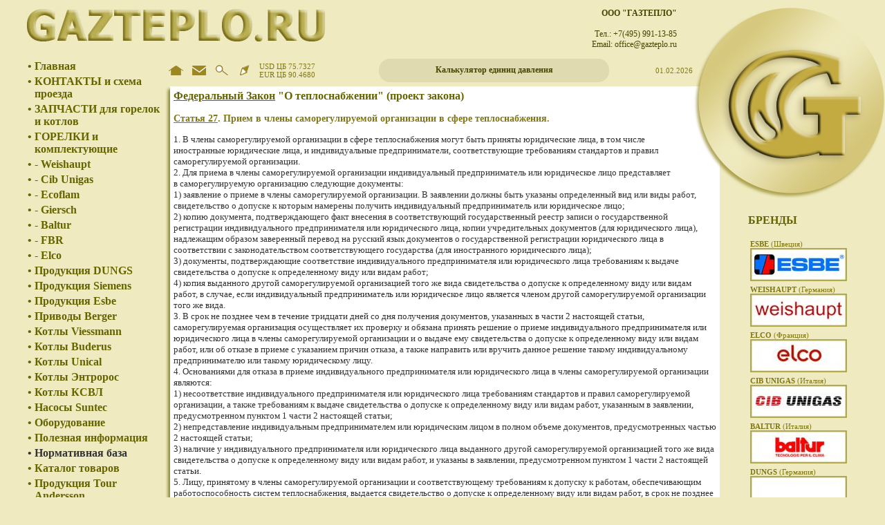

--- FILE ---
content_type: text/html; charset=cp1251
request_url: https://gazteplo.ru/norm/118
body_size: 8358
content:
<HTML>
<HEAD>
<meta http-equiv="Content-Type" content="text/html; charset=windows-1251">
<meta name="yandex-verification" content="76f1422acecc83fe">
<meta name="yandex-verification" content="523f18ecfb296ec1" />
<meta name="viewport" content="user-scalable=no, width=device-width, initial-scale=1.0" />
<meta name="apple-mobile-web-app-capable" content="yes" />
<BASE href="https://gazteplo.ru">
<TITLE>GAZTEPLO.RU - НОРМАТИВНАЯ БАЗА - Статья 27. Прием в члены саморегулируемой организации в сфере теплоснабжения.&nbsp; - Федеральный Закон "О теплоснабжении" (проект закона) </TITLE>
<link rel=stylesheet type="text/css" href="style.css" title="style">
<link rel="shortcut icon" href="/favicon.ico" type="image/ico">
<script type="text/javascript">
/*
var AA=new Array();
var MM=new Array();
var BB,CC,cur=118;
function equip(){
 for(var i=0;i<document.links.length;i++){
  for(var j=0;j<MM.length;j++){
   if(document.links[i].innerHTML==MM[j]&&document.links[i].id=='chosen'){
    document.links[i].id='';
    document.links[i].offsetParent.previousSibling.id='';
   }
  } 
 } 
}
function expIt(x){
 BB=new Array();
 backCount(x,1);
 BB.unshift(x);
 var DD=new Array();
 DD=BB;
 for(var i=DD.length-1;i>=0;i--){
  expand(DD[i]);
 }
}
function expand(x){
 var aa=document.getElementById("m"+x);
 if(aa&&aa.style.display=='inline'){
  contract(x);
  cur=x;
 }else{
  if(cur){
   BB=new Array();
   backCount(x,1);
   BB.unshift(x)
   CC=new Array();
   backCount(cur,0);
   CC.unshift(cur);
   var cx=BB.length-1;
   for(var i=CC.length-1;i>=0;i--){
    if(CC[i]==BB[cx]){
     CC.pop();
     cx--;
    }
   }
   if(CC.length){
    contract(CC[CC.length-1]);
   }
  }
  if(aa){  
   aa.style.display='inline';
   aa.offsetParent.firstChild.id='chosen';
   aa.offsetParent.firstChild.offsetParent.previousSibling.id='bulchosen';
  }
  cur=x;
 }
}
function backCount(x,y){
 for(var i=0;i<AA.length;i++){
  if(AA[i]){
   for(var j=0;j<AA[i].length;j++){
    if(AA[i][j]==x){
     if(y){
      BB.push(i);
     }else{
      CC.push(i);
     }
     backCount(i,y);
    }
   }
  }
 }
}
function counting(x){
 if(AA[x]){
  for(var i=0;i<AA[x].length;i++){
   if(AA[AA[x][i]]){
    BB.unshift(AA[x][i]);
    counting(AA[x][i]);
   }
  }
 }
}
function contract(x){
 BB=new Array();
 counting(x);
 for(var i=0;i<BB.length;i++){
  var aa=document.getElementById("m"+BB[i]);
  if(aa.style.display=='inline'){
   aa.offsetParent.firstChild.id='';
   aa.offsetParent.previousSibling.id='';
   aa.style.display='none';
  }
 }
 var aa=document.getElementById("m"+x);
 if(aa){
  if(aa.offsetParent){
   aa.offsetParent.firstChild.id='';
   aa.offsetParent.previousSibling.id='';
  }
  aa.style.display='none';
 }
}
function setPic(x){
 var aa=document.getElementById("mainpic");
 aa.src="img/equipment/"+x;
}
function logoPos(){
 var aa=document.getElementById("mainTable");
 var bb=document.getElementById("theLogo");
// alert(aa.offsetLeft)
 bb.style.left=aa.offsetLeft-bb.offsetWidth+30;
}
*/
function initCalc(){
 document.calculate.count = 8;
 document.calculate.rsize = 8;
 document.calculate.val1.factor = 1e6; //Pa
 document.calculate.val2.factor = 1; //MPa
 document.calculate.val3.factor = 10; //bar
 document.calculate.val4.factor = 1e4; //mbar
 document.calculate.val5.factor = 1e2; //mws
 document.calculate.val6.factor = 1.02e5; //mmws
 document.calculate.val7.factor = 7500; //mmrts
 document.calculate.val8.factor = 145; //psi
 document.calculate.val9.factor = 10.2; //kg
}
function openCalc(){
 var aa=document.getElementById("sCalc");
 if(aa.style.display=='none'){
  aa.style.display='inline';
 }else{
  aa.style.display='none';
 }
}
function convertform(form){
 var firstvalue = 0;
 var selected = 0;
 if(form.changed.value){
  var re=/,/;
  for (var i = 0; i <= form.count; i++) {
   if(form.elements[i].name==form.changed.value){
    form.elements[i].value=form.elements[i].value.replace(re,'.');
    firstvalue = form.elements[i].value / form.elements[i].factor;
    selected = i;
    break;
   }
  }
 }
 for (var i = 0; i <= form.count; i++){
  if(form.elements[i].name!=form.changed.value){
   form.elements[i].value = firstvalue * form.elements[i].factor;
  }
 }
}
</script>
<!-- script src="calc.js" type="text/javascript"></script -->
</HEAD>
<BODY onload="initCalc();" style="margin:0;background:#EFEABF url(img/backbot.jpg) left bottom repeat-x">
<table width="100%" height="100%" border="0" cellspacing="0" cellpadding="0">
<tr>
<td width="3%" height="85"><img src="img/dot.gif" width=1 height=1 border=0 alt=""></td>
<td valign="top" colspan="2"><img src="img/gazteplo.jpg" width=433 height=50 border=0 alt="" vspace=12 align="left"><div class="contentn" style="float:left;display:block;margin-top:12px;padding-left:calc(100% - 822px);text-align:right;"><div><b>ООО "ГАЗТЕПЛО"</b></div><div><b> <br />
</b></div>Тел.:  +7(495) 991-13-85<br />
Email:  office@gazteplo.ru</div></td>
<td id="mainTable" width="3%"><img src="img/dot.gif" width=1 height=1 border=0 alt=""></td>
</tr>
<tr valign="top">
<td></td>
<td width="200">
<table width="100%" border="0" cellspacing="0" cellpadding="2">
<tr valign="top"><td class="menu">•</td><td><a class="menu" href="/">Главная</a>
</td></tr>
<tr valign="top"><td class="menu">•</td><td><a class="menu" href="contacts.php">КОНТАКТЫ
и схема проезда</a>
</td></tr>
<tr valign="top"><td class="menu">•</td><td><a class="menu" href="zapchasti-dlya-gorelki-kotla.php">ЗАПЧАСТИ для горелок и котлов</a>
</td></tr>
<tr valign="top"><td class="menu">•</td><td><a class="menu" href="gorelki.php">ГОРЕЛКИ и комплектующие</a>
</td></tr>
<tr valign="top"><td class="menu">•</td><td><a class="menu" href="weishaupt-wg-wl-wgl-g-l-gl-rgl-wk-wkg-wkgl-wkgms-rgms-gorelka.php">- Weishaupt</a>
</td></tr>
<tr valign="top"><td class="menu">•</td><td><a class="menu" href="cib-unigas-gorelki.php">- Cib Unigas</a>
</td></tr>
<tr valign="top"><td class="menu">•</td><td><a class="menu" href="gorelki-ecoflam.php">- Ecoflam</a>
</td></tr>
<tr valign="top"><td class="menu">•</td><td><a class="menu" href="giersch-gorelki.php">- Giersch</a>
</td></tr>
<tr valign="top"><td class="menu">•</td><td><a class="menu" href="baltur-gorelka.php">- Baltur</a>
</td></tr>
<tr valign="top"><td class="menu">•</td><td><a class="menu" href="gorelki-fbr.php">- FBR</a>
</td></tr>
<tr valign="top"><td class="menu">•</td><td><a class="menu" href="elco-burners-gorelka.php">- Elco</a>
</td></tr>
<tr valign="top"><td class="menu">•</td><td><a class="menu" href="dungs.php">Продукция DUNGS</a>
</td></tr>
<tr valign="top"><td class="menu">•</td><td><a class="menu" href="siemens.php">Продукция Siemens</a>
</td></tr>
<tr valign="top"><td class="menu">•</td><td><a class="menu" href="esbe.php">Продукция Esbe</a>
</td></tr>
<tr valign="top"><td class="menu">•</td><td><a class="menu" href="servoprivod-berger-lahr-schneider-electric.php">Приводы Berger</a>
</td></tr>
<tr valign="top"><td class="menu">•</td><td><a class="menu" href="kotly-viessmann.php">Котлы Viessmann</a>
</td></tr>
<tr valign="top"><td class="menu">•</td><td><a class="menu" href="buderus-logano.php">Котлы Buderus</a>
</td></tr>
<tr valign="top"><td class="menu">•</td><td><a class="menu" href="unical-kotel.php">Котлы Unical</a>
</td></tr>
<tr valign="top"><td class="menu">•</td><td><a class="menu" href="entroros.php">Котлы Энтророс</a>
</td></tr>
<tr valign="top"><td class="menu">•</td><td><a class="menu" href="kotly-ksvl-teplov-don.php">Котлы КСВЛ</a>
</td></tr>
<tr valign="top"><td class="menu">•</td><td><a class="menu" href="nasos-suntec.php">Насосы Suntec</a>
</td></tr>
<tr valign="top"><td class="menu">•</td><td><a class="menu" href="javascript:expand(0)">Оборудование</a>
</td></tr>
<tr valign="top"><td class="menu">•</td><td><a class="menu" href="teplo-info.php">Полезная информация</a>
</td></tr>
<tr valign="top"><td class="menu" id="bulchosen">•</td><td><a id="chosen" class="menu" href="norm">Нормативная база</a>
</td></tr>
<tr valign="top"><td class="menu">•</td><td><a class="menu" href="katalog-tovarov.php">Каталог товаров</a>
</td></tr>
<tr valign="top"><td class="menu">•</td><td><a class="menu" href="tour-andersson-ta-imi-hydronic-ru.php">Продукция Tour Andersson</a>
</td></tr>
</table>
<p class="contentn"><STRONG style="TEXT-DECORATION: underline">Федеральный Закон</STRONG> "О теплоснабжении" (проект закона) </p>
<p class="date"><b>Содержание</b></p>
<p style="margin-top: 0px;margin-bottom: 10px;"><a class="date" href="norm/92"><STRONG style="TEXT-DECORATION: underline">Статья 1</STRONG>. Предмет регулирования настоящего Федерального закона&nbsp;</a></p>
<p style="margin-top: 0px;margin-bottom: 10px;"><a class="date" href="norm/93"><STRONG style="TEXT-DECORATION: underline">Статья 2</STRONG>. Основные понятия, используемые в настоящем Федеральном законе&nbsp;</a></p>
<p style="margin-top: 0px;margin-bottom: 10px;"><a class="date" href="norm/94"><STRONG style="TEXT-DECORATION: underline">Статья 3</STRONG>. Общие принципы организации экономических отношений и основы государственной политики в сфере теплоснабжения&nbsp;</a></p>
<p style="margin-top: 0px;margin-bottom: 10px;"><a class="date" href="norm/95"><STRONG style="TEXT-DECORATION: underline">Статья 4</STRONG>. Полномочия Правительства Российской Федерации и федеральных органов исполнительной власти&nbsp;</a></p>
<p style="margin-top: 0px;margin-bottom: 10px;"><a class="date" href="norm/96"><STRONG style="TEXT-DECORATION: underline">Статья 5</STRONG>. Полномочия органов исполнительной власти субъектов Российской Федерации&nbsp;</a></p>
<p style="margin-top: 0px;margin-bottom: 10px;"><a class="date" href="norm/97"><STRONG style="TEXT-DECORATION: underline">Статья 6</STRONG>. Полномочия органов местного самоуправления </a></p>
<p style="margin-top: 0px;margin-bottom: 10px;"><a class="date" href="norm/98"><STRONG style="TEXT-DECORATION: underline">Статья 7</STRONG>. Полномочия органов исполнительной власти и органов местного самоуправления в области регулирования тарифов&nbsp;</a></p>
<p style="margin-top: 0px;margin-bottom: 10px;"><a class="date" href="norm/99"><STRONG style="TEXT-DECORATION: underline">Статья 8</STRONG>. Виды тарифов в сфере теплоснабжения, подлежащих регулированию&nbsp;</a></p>
<p style="margin-top: 0px;margin-bottom: 10px;"><a class="date" href="norm/100"><STRONG style="TEXT-DECORATION: underline">Статья 9</STRONG>. Методы, применяемые при осуществлении регулирования тарифов в сфере теплоснабжения </a></p>
<p style="margin-top: 0px;margin-bottom: 10px;"><a class="date" href="norm/101"><STRONG style="TEXT-DECORATION: underline">Статья 10</STRONG>. Сроки действия тарифов в сфере теплоснабжения&nbsp;</a></p>
<p style="margin-top: 0px;margin-bottom: 10px;"><a class="date" href="norm/102"><STRONG style="TEXT-DECORATION: underline">Статья 11</STRONG>. Способы установления тарифов в сфере теплоснабжения&nbsp;</a></p>
<p style="margin-top: 0px;margin-bottom: 10px;"><a class="date" href="norm/103"><STRONG style="TEXT-DECORATION: underline">Статья 12</STRONG>. Плата за поддержание резервной мощности &nbsp;</a></p>
<p style="margin-top: 0px;margin-bottom: 10px;"><a class="date" href="norm/104"><STRONG style="TEXT-DECORATION: underline">Статья 13</STRONG>. Участие независимых экспертных организаций в процессе тарифного регулирования&nbsp;</a></p>
<p style="margin-top: 0px;margin-bottom: 10px;"><a class="date" href="norm/105"><STRONG style="TEXT-DECORATION: underline">Статья 14</STRONG>. Основания и порядок отмены регулирования тарифов в сфере теплоснабжения&nbsp;</a></p>
<p style="margin-top: 0px;margin-bottom: 10px;"><a class="date" href="norm/106"><STRONG style="TEXT-DECORATION: underline">Статья 15</STRONG>. Подключение к системам теплоснабжения&nbsp;</a></p>
<p style="margin-top: 0px;margin-bottom: 10px;"><a class="date" href="norm/107"><STRONG style="TEXT-DECORATION: underline">Статья 16</STRONG>. Договор теплоснабжения&nbsp;</a></p>
<p style="margin-top: 0px;margin-bottom: 10px;"><a class="date" href="norm/108"><STRONG style="TEXT-DECORATION: underline">Статья 17</STRONG>. Оказание услуг по передаче тепловой энергии и теплоносителя </a></p>
<p style="margin-top: 0px;margin-bottom: 10px;"><a class="date" href="norm/109"><STRONG style="TEXT-DECORATION: underline">Статья 18</STRONG>. Распределение тепловой нагрузки и управление системами теплоснабжения&nbsp;</a></p>
<p style="margin-top: 0px;margin-bottom: 10px;"><a class="date" href="norm/110"><STRONG style="TEXT-DECORATION: underline">Статья 19</STRONG>. Особенности теплоснабжения многоквартирных домов&nbsp;</a></p>
<p style="margin-top: 0px;margin-bottom: 10px;"><a class="date" href="norm/111"><STRONG style="TEXT-DECORATION: underline">Статья 20</STRONG>. Организация коммерческого учета тепловой энергии и теплоносителя&nbsp;</a></p>
<p style="margin-top: 0px;margin-bottom: 10px;"><a class="date" href="norm/112"><STRONG style="TEXT-DECORATION: underline">Статья 21</STRONG>. Проверка готовности к отопительному периоду&nbsp;</a></p>
<p style="margin-top: 0px;margin-bottom: 10px;"><a class="date" href="norm/113"><STRONG style="TEXT-DECORATION: underline">Статья 22</STRONG>. Вывод источников тепловой энергии и тепловых сетей из эксплуатации&nbsp;</a></p>
<p style="margin-top: 0px;margin-bottom: 10px;"><a class="date" href="norm/114"><STRONG style="TEXT-DECORATION: underline">Статья 23</STRONG>. Порядок ограничения и прекращения подачи тепловой энергии и теплоносителя потребителям в случае невыполнения ими своих обязательств по оплате тепловой энергии (мощности) и теплоносителя </a></p>
<p style="margin-top: 0px;margin-bottom: 10px;"><a class="date" href="norm/115"><STRONG style="TEXT-DECORATION: underline">Статья 24</STRONG>. Организация развития систем теплоснабжения&nbsp;</a></p>
<p style="margin-top: 0px;margin-bottom: 10px;"><a class="date" href="norm/116"><STRONG style="TEXT-DECORATION: underline">Статья 25</STRONG>. Требования к некоммерческой организации, необходимые для приобретения статуса саморегулируемой организации в сфере теплоснабжения&nbsp;</a></p>
<p style="margin-top: 0px;margin-bottom: 10px;"><a class="date" href="norm/117"><STRONG style="TEXT-DECORATION: underline">Статья 26</STRONG>. Дополнительные требования к документам, разрабатываемым саморегулируемой организацией в сфере теплоснабжения.&nbsp;</a></p>
<p style="margin-top: 0px;margin-bottom: 10px;"><a class="date" href="norm/118"><STRONG style="TEXT-DECORATION: underline">Статья 27</STRONG>. Прием в члены саморегулируемой организации в сфере теплоснабжения.&nbsp;</a></p>
<p style="margin-top: 0px;margin-bottom: 10px;"><a class="date" href="norm/119"><STRONG style="TEXT-DECORATION: underline">Статья 28</STRONG>. Допуск к работам, которые обеспечивают работоспособность систем теплоснабжения&nbsp;</a></p>
<p style="margin-top: 0px;margin-bottom: 10px;"><a class="date" href="norm/120"><STRONG style="TEXT-DECORATION: underline">Статья 29</STRONG>. Вступление в силу настоящего Федерального закона </a></p>
</td>
<td>
 <table width="100%" border="0" cellspacing="0" cellpadding="0">
 <tr><td>
  <table class="content" width="100%" border="0" cellspacing="0" cellpadding="5" style="margin-bottom:6px;">
  <tr>
  <td width="23" align="center"><a href="/"><img src="img/home.gif" width=21 height=15 border=0 title="Главная"></a></td>
  <td width="23" align="center"><a href="feedback.php"><img src="img/mail.gif" width=20 height=15 border=0 title="Обратная связь"></a></td>
  <td width="23" align="center"><a href="search.php"><img src="img/search.gif" width=19 height=15 border=0 title="Поиск по сайту"></a></td>
  <td width="23" align="center"><a href="sitemap.php"><img src="img/map.gif" width=15 height=15 border=0 title="Карта сайта"></a></td>
  <td class="date" nowrap>USD ЦБ 75.7327<br>EUR ЦБ 90.4680</td>
  <td align="center" style="position:relative;background:#DFDAAF;border-radius: 16px;padding: 0;">
 <a class="contentn" href="javascript:openCalc()"><b>Калькулятор единиц давления</b></a>
 <div id="sCalc" style="position:absolute;left:-25px;top:40px;width:200px;background:#DFDAAF;padding:5px;border-radius:10px;box-shadow: 0px 0px 15px;display:none;"><FORM name="calculate">
<TABLE width="100%" class="content" border="0" cellspacing="0" cellpadding="2">
<TR>
<td>&nbsp;</td>
<TD>Па, Н/м<SUP>2</SUP></TD>
<TD><INPUT oninput="this.form.changed.value=this.name;convertform(this.form)" name=val1 class="content" style="width:80px"></TD></TR>
<TR>
<td>&nbsp;</td>
<TD>МПа, МН/м<SUP>2</SUP></TD>
<TD><INPUT oninput="this.form.changed.value=this.name;convertform(this.form)" name=val2 class="content" style="width:80px"></TD></TR>
<TR>
<td>&nbsp;</td>
<TD>бар</TD>
<TD><INPUT oninput="this.form.changed.value=this.name;convertform(this.form)" name=val3 class="content" style="width:80px"></TD></TR>
<TR>
<td>&nbsp;</td>
<TD>мбар</TD>
<TD><INPUT oninput="this.form.changed.value=this.name;convertform(this.form)" name=val4 class="content" style="width:80px"></TD></TR>
<TR>
<td>&nbsp;</td>
<TD>м вод. ст.</TD>
<TD><INPUT oninput="this.form.changed.value=this.name;convertform(this.form)" name=val5 class="content" style="width:80px"></TD></TR>
<TR>
<td>&nbsp;</td>
<TD>мм вод. ст.</TD>
<TD><INPUT oninput="this.form.changed.value=this.name;convertform(this.form)" name=val6 class="content" style="width:80px"></TD></TR>
<TR>
<td>&nbsp;</td>
<TD>мм рт. ст.</TD>
<TD><INPUT oninput="this.form.changed.value=this.name;convertform(this.form)" name=val7 class="content" style="width:80px"></TD></TR>
<TR>
<td>&nbsp;</td>
<TD>psi</TD>
<TD><INPUT oninput="this.form.changed.value=this.name;convertform(this.form)" name=val8 class="content" style="width:80px"></TD></TR>
<TR>
<td>&nbsp;</td>
<TD nowrap>кгс/см<SUP>2</SUP>, атм.<SUP>*</SUP></TD>
<TD><INPUT oninput="this.form.changed.value=this.name;convertform(this.form)" name=val9 class="content" style="width:80px"></TD></TR>
<TR>
<TR>
<TD colSpan=3 align="center"><input type="reset" class="content">&nbsp;<INPUT onclick="openCalc()" type=button value="Закрыть" class="content">
</TD></TR>
<TR>
<TD colSpan=3>
<SUP>*</SUP> <span style="font-size:10px;">атм. - здесь техническая (метрическая) атмосфера.</span>
</TD></TR>
</TABLE>
<input type="Hidden" name="changed" value="">
</FORM>
</div>
  </td>
  <td align="right" class="date">01.02.2026</td>
  <td style="width:225px;">&nbsp;</td>
  </tr>
  </table>
  <table class="content" width="100%" border="0" cellspacing="0" cellpadding="0">
  <tr>
  <td width="80%" valign="top">
   <table class="content" width="100%" border="0" cellspacing="0" cellpadding="0">
   <tr>
   <td width="8" valign="top" style="background: transparent url(img/lback.png) top left repeat-y">
<img src="img/lcorner.jpg" width=8 height=8 border=0 alt=""></td>
   <td bgcolor="#FFFFFF" style="padding:5px;" colspan="2">
<img src="img/dot.gif" width=60 height=140 border=0 align="right" alt="">
<p class="menu"><STRONG style="TEXT-DECORATION: underline">Федеральный Закон</STRONG> "О теплоснабжении" (проект закона) </p>
<p class="submenu"><STRONG style="TEXT-DECORATION: underline">Статья 27</STRONG>. Прием в члены саморегулируемой организации в сфере теплоснабжения.&nbsp;</p>
1. В члены саморегулируемой организации в сфере теплоснабжения могут быть приняты юридические лица, в том числе иностранные юридические лица, и индивидуальные предприниматели, соответствующие требованиям стандартов и правил саморегулируемой организации.<br />
2. Для приема в члены саморегулируемой организации индивидуальный предприниматель или юридическое лицо представляет в саморегулируемую организацию следующие документы:<br />
1) заявление о приеме в члены саморегулируемой организации. В заявлении должны быть указаны определенный вид или виды работ, свидетельство о допуске к которым намерены получить индивидуальный предприниматель или юридическое лицо;<br />
2) копию документа, подтверждающего факт внесения в соответствующий государственный реестр записи о государственной регистрации индивидуального предпринимателя или юридического лица, копии учредительных документов (для юридического лица), надлежащим образом заверенный перевод на русский язык документов о государственной регистрации юридического лица в соответствии с законодательством соответствующего государства (для иностранного юридического лица);<br />
3) документы, подтверждающие соответствие индивидуального предпринимателя или юридического лица требованиям к выдаче свидетельства о допуске к определенному виду или видам работ;<br />
4) копия выданного другой саморегулируемой организацией того же вида свидетельства о допуске к определенному виду или видам работ,  в случае, если индивидуальный предприниматель или юридическое лицо является членом другой саморегулируемой организации того же вида.<br />
3. В срок не позднее чем в течение тридцати дней со дня получения документов, указанных в части 2 настоящей статьи, саморегулируемая организация осуществляет их проверку и обязана принять решение о приеме индивидуального предпринимателя или юридического лица в члены саморегулируемой организации и о выдаче ему свидетельства о допуске к определенному виду или видам работ, или об отказе в приеме с указанием причин отказа, а также направить или вручить данное решение такому индивидуальному предпринимателю или такому юридическому лицу.<br />
4. Основаниями для отказа в приеме индивидуального предпринимателя или юридического лица в члены саморегулируемой организации являются:<br />
1) несоответствие индивидуального предпринимателя или юридического лица требованиям  стандартов и правил саморегулируемой организации, а также требованиям к выдаче свидетельства о допуске к определенному виду или видам работ, указанным в заявлении, предусмотренном пунктом 1 части 2 настоящей статьи;<br />
2) непредставление индивидуальным предпринимателем или юридическим лицом в полном объеме документов, предусмотренных частью 2 настоящей статьи;<br />
3) наличие у индивидуального предпринимателя или юридического лица выданного другой саморегулируемой организацией того же вида свидетельства о допуске к определенному виду или видам работ, и указаны в заявлении, предусмотренном пунктом 1 части 2 настоящей статьи.<br />
5. Лицу, принятому в члены саморегулируемой организации и соответствующему требованиям к допуску к работам, обеспечивающим работоспособность систем теплоснабжения, выдается свидетельство о допуске к определенному виду или видам работ, в срок не позднее чем в течение трех рабочих дней после дня принятия соответствующего решения, уплаты вступительного взноса и взноса в компенсационный фонд саморегулируемой организации.<br />
<p><a class="date" href="norm"><b>К общему списку</b></a></p>
<br>&nbsp;
   </td></tr>
   <tr>
   <td height="8"><img src="img/lbcorner.png" width=8 height=8 border=0 alt=""></td>
   <td width="100%" style="background: transparent url(img/lbot.png) top left repeat-x"><img src="img/dot.gif" width=1 height=1 border=0 alt=""></td>
   <td width="8"><img src="img/lbrcorner.png" width=8 height=8 border=0 alt=""></td>
   </tr>
   </table>
  </td>
  <td><img src="img/dot.gif" width=20 height=1 border=0 alt=""></td>
  <td valign="top" width="160" style="padding-top:185px">
<p class="menu">БРЕНДЫ</p>
<table class="content" width="160" border="0" cellspacing="0" cellpadding="3">
<tr><td class="announce">
<p style="margin-bottom: 0px"><a class="date" href="brand/25"><b>ESBE</b> (Швеция)</a></p>
<a href="brand/25" title="ESBE (Эсбе) - Клапан Esbe, электропривод Esbe, контроллер Esbe, термостатический клапан Esbe, привод Esbe, трехходовой клапан Esbe, смесительный клапан Esbe, регулирующий клапан Esbe для систем отопления, водоснабжения, кондиционирования и теплых полов"><img src="thumb.php?imgname=img/brands/esbe-logo-k.gif&sz=140" border=0 alt="ESBE (Эсбе) - Клапан Esbe, электропривод Esbe, контроллер Esbe, термостатический клапан Esbe, привод Esbe, трехходовой клапан Esbe, смесительный клапан Esbe, регулирующий клапан Esbe для систем отопления, водоснабжения, кондиционирования и теплых полов"></a>
</td></tr>
<tr><td class="announce">
<p style="margin-bottom: 0px"><a class="date" href="brand/7"><b>WEISHAUPT</b> (Германия)</a></p>
<a href="brand/7" title="Weishaupt (Вайсхаупт) - Газовые горелки Weishaupt, дизельные горелки Weishaupt, комбинированные горелки Weishaupt, горелка WG5, WG10, WG20, WG30, WG40, WGL30, WGL40, WL5, WL10, WL20, WL30, WL40 цена купить наличие. "><img src="thumb.php?imgname=img/brands/weishaupt.gif&sz=140" border=0 alt="Weishaupt (Вайсхаупт) - Газовые горелки Weishaupt, дизельные горелки Weishaupt, комбинированные горелки Weishaupt, горелка WG5, WG10, WG20, WG30, WG40, WGL30, WGL40, WL5, WL10, WL20, WL30, WL40 цена купить наличие. "></a>
</td></tr>
<tr><td class="announce">
<p style="margin-bottom: 0px"><a class="date" href="brand/9"><b>ELCO</b> (Франция)</a></p>
<a href="brand/9" title="Elco (Элко) - Газовые, жидкотопливные и комбинированные горелки Elco. "><img src="thumb.php?imgname=img/brands/logo_elco.gif&sz=140" border=0 alt="Elco (Элко) - Газовые, жидкотопливные и комбинированные горелки Elco. "></a>
</td></tr>
<tr><td class="announce">
<p style="margin-bottom: 0px"><a class="date" href="brand/11"><b>CIB UNIGAS</b> (Италия)</a></p>
<a href="brand/11" title="Cib Unigas (Чиб Унигаз) - Газовые горелки Cib Unigas, дизельные горелки Cib Unigas, комбинированные горелки Cib Unigas, NG35, NG70, NG90, NG120, NG200, NG280, NG350, NG400, NG550, P61, P65, P71, R73A, R91A, R92A, R93A, R512A, R515A, R520A, R525A, R1025A, R1030A, R1040A, HP20, HP30, HP60, HP65, HP72, HR73A, HR91A, HR92A, HR93A, HR1025A, HR1030A, HR1040A, цена купить в наличии (Cibital Unigas). Официальный торговый представитель, дилер, поставщик, представительство. "><img src="thumb.php?imgname=img/brands/cib_unigas.gif&sz=140" border=0 alt="Cib Unigas (Чиб Унигаз) - Газовые горелки Cib Unigas, дизельные горелки Cib Unigas, комбинированные горелки Cib Unigas, NG35, NG70, NG90, NG120, NG200, NG280, NG350, NG400, NG550, P61, P65, P71, R73A, R91A, R92A, R93A, R512A, R515A, R520A, R525A, R1025A, R1030A, R1040A, HP20, HP30, HP60, HP65, HP72, HR73A, HR91A, HR92A, HR93A, HR1025A, HR1030A, HR1040A, цена купить в наличии (Cibital Unigas). Официальный торговый представитель, дилер, поставщик, представительство. "></a>
</td></tr>
<tr><td class="announce">
<p style="margin-bottom: 0px"><a class="date" href="brand/12"><b>BALTUR</b> (Италия)</a></p>
<a href="brand/12" title="Baltur (Балтур) - Газовые, жидкотопливные и комбинированные горелки. "><img src="thumb.php?imgname=img/brands/baltur-logo.gif&sz=140" border=0 alt="Baltur (Балтур) - Газовые, жидкотопливные и комбинированные горелки. "></a>
</td></tr>
<tr><td class="announce">
<p style="margin-bottom: 0px"><a class="date" href="brand/2"><b>DUNGS</b> (Германия)</a></p>
<a href="brand/2" title="Газовые клапаны, мультиблоки, датчики-реле давления, блоки контроля герметичности, регуляторы-стабилизаторы давления газа, фильтры газовые"><img src="thumb.php?imgname=img/brands/dungs-logo-k.gif&sz=140" border=0 alt="Газовые клапаны, мультиблоки, датчики-реле давления, блоки контроля герметичности, регуляторы-стабилизаторы давления газа, фильтры газовые"></a>
</td></tr>
<tr><td class="announce">
<p style="margin-bottom: 0px"><a class="date" href="brand/3"><b>DANFOSS</b> (Дания)</a></p>
<a href="brand/3" title="Трубопроводная арматура и автоматика Danfoss для систем отопления, вентиляции и кондиционирования в индивидуальном доме, административном здании и на различных промышленных объектах."><img src="thumb.php?imgname=img/brands/danfoss-logo-k.gif&sz=140" border=0 alt="Трубопроводная арматура и автоматика Danfoss для систем отопления, вентиляции и кондиционирования в индивидуальном доме, административном здании и на различных промышленных объектах."></a>
</td></tr>
<tr><td class="announce">
<p style="margin-bottom: 0px"><a class="date" href="brand/19"><b>BERGER LAHR</b> (Германия)</a></p>
<a href="brand/19" title="Сервоприводы Berger Lahr для горелок различных производителей"><img src="thumb.php?imgname=img/brands/berger-lahr-logo-k.gif&sz=140" border=0 alt="Сервоприводы Berger Lahr для горелок различных производителей"></a>
</td></tr>
<tr><td class="announce">
<p style="margin-bottom: 0px"><a class="date" href="brand/21"><b>BRAHMA</b> (Италия)</a></p>
<a href="brand/21" title="BRAHMA (Брахма) - Автоматика и запасные части для горелок. Автоматы горения и многое другое"><img src="thumb.php?imgname=img/brands/brahma-logo-k.gif&sz=140" border=0 alt="BRAHMA (Брахма) - Автоматика и запасные части для горелок. Автоматы горения и многое другое"></a>
</td></tr>
<tr><td class="announce">
<p style="margin-bottom: 0px"><a class="date" href="brand/6"><b>ЭНТРОРОС</b> (Россия)</a></p>
<a href="brand/6" title="Паровые и водогрейные котлы."><img src="thumb.php?imgname=img/brands/entroros-logo.gif&sz=140" border=0 alt="Паровые и водогрейные котлы."></a>
</td></tr>
<tr><td class="announce">
<p style="margin-bottom: 0px"><a class="date" href="brand/1"><b>BUDERUS</b> (Германия)</a></p>
<a href="brand/1" title="Водогрейные, паровые, твердотопливные и настенные котлы; радиаторы; водонагреватели."><img src="thumb.php?imgname=img/brands/buderus-logo.gif&sz=140" border=0 alt="Водогрейные, паровые, твердотопливные и настенные котлы; радиаторы; водонагреватели."></a>
</td></tr>
<tr><td class="announce">
<p style="margin-bottom: 0px"><a class="date" href="brand/22"><b>UNICAL</b> (Италия)</a></p>
<a href="brand/22" title="Отопительные водогрейные котлы Unical"><img src="thumb.php?imgname=img/brands/unical-logo-k.gif&sz=140" border=0 alt="Отопительные водогрейные котлы Unical"></a>
</td></tr>
<tr><td class="announce">
<p style="margin-bottom: 0px"><a class="date" href="brand/5"><b>ICI CALDAIE</b> (Италия)</a></p>
<a href="brand/5" title="Паровые и водогрейные котлы"><img src="thumb.php?imgname=img/brands/ici-caldaie-logo-k.gif&sz=140" border=0 alt="Паровые и водогрейные котлы"></a>
</td></tr>
<tr><td class="announce">
<p style="margin-bottom: 0px"><a class="date" href="brand/16"><b>WILO</b> (Германия)</a></p>
<a href="brand/16" title="Насосное оборудование - насосы, насосные станции, водоподготовка"><img src="thumb.php?imgname=img/brands/wilo-logo-k.gif&sz=140" border=0 alt="Насосное оборудование - насосы, насосные станции, водоподготовка"></a>
</td></tr>
<tr><td class="announce">
<p style="margin-bottom: 0px"><a class="date" href="brand/13"><b>GRUNDFOS</b> (Дания)</a></p>
<a href="brand/13" title="Насосное оборудование (насосы бытовые и промышленные, насосные станции)."><img src="thumb.php?imgname=img/brands/grundfos-logo-k.gif&sz=140" border=0 alt="Насосное оборудование (насосы бытовые и промышленные, насосные станции)."></a>
</td></tr>
<tr><td class="announce">
<p style="margin-bottom: 0px"><a class="date" href="brand/17"><b>BROEN</b> (Дания)</a></p>
<a href="brand/17" title="Регулирующая трубопроводная арматура."><img src="thumb.php?imgname=img/brands/broen-logo-k.gif&sz=140" border=0 alt="Регулирующая трубопроводная арматура."></a>
</td></tr>
</table>
  </td></tr>
  </table>
 </td></tr>
 </table>
</td>
<td></td>
</tr>
</table>
<table width="100%" border="0" cellspacing="0" cellpadding="2">
<tr><td class="date">© 2009 GAZTEPLO.RU Все права защищены.<br>При использовании материалов ссылка на сайт обязательна.</td></tr>
<tr><td>
<!--LiveInternet counter--><script type="text/javascript"><!--
document.write("<a href='https://www.liveinternet.ru/click' "+
"target=_blank><img src='https://counter.yadro.ru/hit?t21.2;r"+
escape(document.referrer)+((typeof(screen)=="undefined")?"":
";s"+screen.width+"*"+screen.height+"*"+(screen.colorDepth?
screen.colorDepth:screen.pixelDepth))+";u"+escape(document.URL)+
";h"+escape(document.title.substring(0,80))+";"+Math.random()+
"' alt='' title='LiveInternet: показано число просмотров за 24"+
" часа, посетителей за 24 часа и за сегодня' "+
"border='0' width='88' height='31'><\/a>")
//--></script><!--/LiveInternet-->
<!-- Best-Stroy.ru counter code start -->
<script language=JavaScript>
id = 24685;
type = 11;
rnd = Math.random();
c  = '<a href="https://best-stroy.ru/" target=_blank>';
c += '<img src="https://best-stroy.ru/counter.php?rnd=' + rnd + '&id=' + id + '&type=' + type + '&hidden=0"';
c += ' width=88 height=31 border=0 alt="Строительство и ремонт - строительный портал БЕСТ-СТРОЙ.РУ"></a>';
document.write(c);
</script>
<noscript>
<a href="https://best-stroy.ru/" target=_blank><img src="https://best-stroy.ru/counter.php?id=24685&type=7&hidden=0" width=88 height=31 border=0 alt="Строительство и ремонт - строительный портал БЕСТ-СТРОЙ.РУ"></a>
</noscript>
<!-- Best-Stroy.ru counter code end -->
</td></tr>
</table>
&nbsp;<br>&nbsp;
<div id="theLogo" style="position: absolute; right: 0px; top: 10px">
<table background="img/bcircle.png" border="0" cellspacing="0" cellpadding="0">
<tr><td align="center" width="277" height="277"><img id="mainpic" src="img/structure/logo0.png" width=250 height=250 border=0 alt=""></td></tr>
</table>
</div>
<!-- Yandex.Metrika counter -->
<script type="text/javascript" >
   (function(m,e,t,r,i,k,a){m[i]=m[i]||function(){(m[i].a=m[i].a||[]).push(arguments)};
   m[i].l=1*new Date();k=e.createElement(t),a=e.getElementsByTagName(t)[0],k.async=1,k.src=r,a.parentNode.insertBefore(k,a)})
   (window, document, "script", "https://mc.yandex.ru/metrika/tag.js", "ym");

   ym(762803, "init", {
        clickmap:true,
        trackLinks:true,
        accurateTrackBounce:true
   });
</script>
<noscript><div><img src="https://mc.yandex.ru/watch/762803" style="position:absolute; left:-9999px;" alt="" /></div></noscript>
<!-- /Yandex.Metrika counter -->
<iframe src="rbc.php" name="tmp" id="tmp" width="10" height="10" marginwidth="0" marginheight="0" style="display:none;"></iframe>
</BODY>
</HTML>


--- FILE ---
content_type: text/html; charset=cp1251
request_url: https://gazteplo.ru/rbc.php
body_size: 151
content:
<html>
<head>
<META http-equiv=Content-Type content="text/html; charset=windows-1251">
<head>
<title>Untitled</title>
</head>

<body>

75.7327*90.4680*
</body>
</html>



--- FILE ---
content_type: text/css
request_url: https://gazteplo.ru/style.css
body_size: 382
content:
BODY {
scrollbar-track-color: #EFEABF;
scrollbar-face-color: #EFEABF;
scrollbar-highlight-color: #FFFFFF;
scrollbar-3dlight-color: #FFFFFF;
scrollbar-darkshadow-color: #AB9F39;
scrollbar-shadow-color: #DBCF69;
scrollbar-arrow-color: #AB9F39;
}
a{
 color:#908824;
 text-decoration:none;
}
a:hover{
 text-decoration:underline;
}
.content{
 color:#333333;
 font-family : Tahoma;
 font-size : 13px;
}
a.content{
 color:#908824;
}
.contents{
 color:#333333;
 font-family : Tahoma;
 font-size : 12px;
}
.contentn{
 color:#454400;
 font-family : Tahoma;
 font-size : 12px;
}
a.contentn:hover{
 color:#FFFFFF;
 text-decoration:none;
}
.announce{
 color:#333333;
 font-family : Tahoma;
 font-size : 11px;
}
.menu{
 color:#656400;
 font-family : Microsoft Sans Serif;
 font-size : 16px;
 font-weight : bold;
}
.submenu{
 color:#807814;
 font-family : Microsoft Sans Serif;
 font-size : 14px;
 font-weight : bold;
}
.submenu1{
 color:#908824;
 font-family : Microsoft Sans Serif;
 font-size : 12px;
 font-weight : bold;
}
#chosen{
 color:#333333;
}
#bulchosen{
 color:#333333;
}
.date{
 color:#807814;
 font-family : Tahoma;
 font-size : 11px;
}
.blockover{
}
.blockover:hover{
 cursor:hand;
 border:#656400 1px solid;
}
